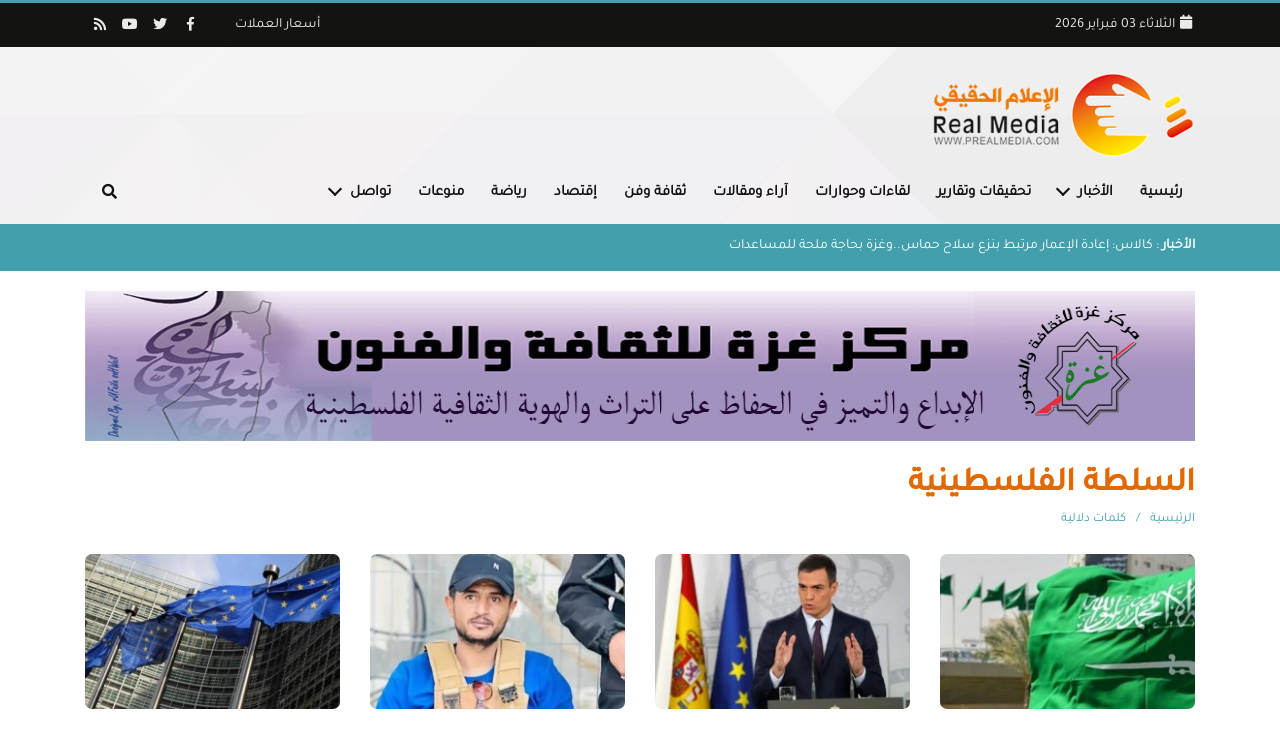

--- FILE ---
content_type: text/html; charset=UTF-8
request_url: https://www.prealmedia.com/ar/tagsPost/49?page=1
body_size: 9029
content:
<!DOCTYPE html>
<html lang="ar">
<head>
<meta http-equiv="Content-Type" content="text/html; charset=utf-8">
<meta name="viewport" content="width=device-width, initial-scale=1, shrink-to-fit=no" />
<meta http-equiv="x-ua-compatible" content="ie=edge">
<title>السلطة الفلسطينية - الإعلام الحقيقي :: ريال ميديا ::</title>
<meta name="author" content="" />
<meta name="rating" content="General" />
<meta property="fb:app_id" content="" />
<meta property="fb:pages" content="" />
<meta name="copyright" content="2026 - 2007 © جيمع الحقوق محفوظة لـ ريـال ميديا" />
<link rel="shortcut icon" href="https://www.prealmedia.com/image_accessories/favicon/favicon_ar.png" type="image/vnd.microsoft.icon" />
<link media="all" type="text/css" rel="stylesheet" href="https://www.prealmedia.com/wsla/ar/css/bootstrap.min.css">
<link media="all" type="text/css" rel="stylesheet" href="https://www.prealmedia.com/wsla/ar/css/bootstrap-rtl.min.css">
<link media="all" type="text/css" rel="stylesheet" href="https://www.prealmedia.com/wsla/ar/css/animate.css">
<link media="all" type="text/css" rel="stylesheet" href="https://www.prealmedia.com/wsla/ar/fontawesome/css/all.css">
<link media="all" type="text/css" rel="stylesheet" href="https://www.prealmedia.com/wsla/ar/plugins/slick/slick.css">
<link media="all" type="text/css" rel="stylesheet" href="https://www.prealmedia.com/wsla/ar/plugins/owlslider/assets/owl.carousel.min.css">
<link media="all" type="text/css" rel="stylesheet" href="https://www.prealmedia.com/wsla/ar/plugins/owlslider/assets/owl.theme.default.css">
<link media="all" type="text/css" rel="stylesheet" href="https://www.prealmedia.com/wsla/ar/css/style.css">
<script data-ad-client="ca-pub-5012238482841602" async src="https://pagead2.googlesyndication.com/pagead/js/adsbygoogle.js"></script>
</head>

<body>
<header class="main-header">
    <section class="top-header">
    <div class="container">
        <div class="row align-items-center">
            <div class="col col-md-auto col-sm-12">
                <div class="right">
                    <p>
                        <i class="fas fa-calendar fa-fw"></i> الثلاثاء 03 فبراير 2026
                    </p>
                </div>
            </div>
            <div class="col col-md-auto col-sm-12 mr-auto">
                <div class="left">
                    <ul>
                                                                        <li class="currency-li"><a href="javascript:">أسعار العملات</a>
                            <div class="drop-me">
                                <div class="currency">
                                    <table class="table table-bordered">
                                        <thead>
                                        <tr>
                                            <th>العملة</th>
                                            <th>سعر الشراء</th>
                                            <th>سعر البيع</th>
                                        </tr>
                                        </thead>
                                        <tbody>
                                                                                <tr>
                                            <td>الدولار الامـريكي</td>
                                            <td>3.78</td>
                                            <td>3.8</td>
                                        </tr>
                                                                                <tr>
                                            <td>الدينــار الأردنــــي</td>
                                            <td>5.35</td>
                                            <td>5.37</td>
                                        </tr>
                                                                                <tr>
                                            <td>الـــيــــــــــــــــــــــــورو</td>
                                            <td>3.04</td>
                                            <td>4.06</td>
                                        </tr>
                                                                                <tr>
                                            <td>الجـنيـه المـصــري</td>
                                            <td>0.1</td>
                                            <td>0.12</td>
                                        </tr>
                                                                                </tbody>
                                    </table>
                                </div>
                            </div>
                        </li>
                                                                                                        <li><a title="فيس بوك" href="https://www.facebook.com/prealmedianews/" target="_blank"><i class="fab fa-facebook-f fa-fw"></i></a></li>
                                                        <li><a title="تويتر" href="https://twitter.com/prealmedia" target="_blank"><i class="fab fa-twitter fa-fw"></i></a></li>
                                                        <li><a title="يوتيوب" href="https://www.youtube.com/channel/UCew0MJ3Gn4g8Jbn0klmsK7Q" target="_blank"><i class="fab fa-youtube fa-fw"></i></a></li>
                                                        <li><a title="خدمة RSS" href="https://www.prealmedia.com/ar/rss" target="_self"><i class="fas fa-rss fa-fw"></i></a></li>
                                                                        </ul>
                </div>
            </div>
        </div>
    </div>
</section><section class="logos">
    <div class="container">
        <div class="row align-items-center">
            <div class="col-lg-4 col-md-5">
                <div class="logo">
                    <a href="https://www.prealmedia.com/ar">
                        <img src="https://www.prealmedia.com/wsla/ar/images/top_logo.png" class="img-fluid" alt="الإعلام الحقيقي :: ريال ميديا ::" title="الإعلام الحقيقي :: ريال ميديا ::" />
                    </a>
                </div>
            </div>
            <div class="col-lg-8 col-md-7">
                <div class="ads">
                                                                                                                                                <script async src="https://pagead2.googlesyndication.com/pagead/js/adsbygoogle.js"></script>
<!-- مساحة إعلانانية في البنر الرئيسي للموقع -->
<ins class="adsbygoogle"
     style="display:inline-block;width:728px;height:90px"
     data-ad-client="ca-pub-5012238482841602"
     data-ad-slot="1164179728"></ins>
<script>
     (adsbygoogle = window.adsbygoogle || []).push({});
</script>
                                                            </div>
            </div>
        </div>
    </div>
</section><section class="main-menu">
    <nav class="navbar navbar-expand-xl navbar-light bg-light p-0 bg-transparent">
        <div class="container">
            <button class="navbar-toggler" type="button" data-toggle="collapse" data-target="#navbarSupportedContent" aria-controls="navbarSupportedContent" aria-expanded="false" aria-label="Toggle navigation">
                <div class="menu-toggle">
                    <div class="bar1"></div>
                    <div class="bar2"></div>
                    <div class="bar3"></div>
                </div>
            </button>

            <div class="nav-item drop-search d-xl-none">
                <a class="nav-link text-dark" href="#"><i class="fa fa-search fa-fw"></i></a>
                <div class="search-holder">
                    <header class="title-hed red-clr">
                        <a>
                            <h6>البحث</h6>
                        </a>
                    </header>
                    <form method="get" action="https://www.prealmedia.com/ar/searchPost">
                        <div class="form-group">
                            <input type="text" name="title" class="form-control" placeholder="" />
                            <button type="submit" class="btn"><i class="fa fa-search fa-fw"></i></button>
                        </div>
                    </form>
                </div>
            </div>

            <div class="collapse navbar-collapse" id="navbarSupportedContent">
                                <ul class="navbar-nav">
                                                                    <li class="nav-item">
                            <a class="nav-link" href="https://www.prealmedia.com/ar/" target="_self">رئيسية</a>
                        </li>
                                                                                            <li class="nav-item dropdown">
                            <a class="nav-link dropdown-toggle" href="#" id="navbarDropdown" role="button"
                               data-toggle="dropdown" aria-haspopup="true" aria-expanded="false">
                                الأخبار
                            </a>
                            <div class="dropdown-menu" aria-labelledby="navbarDropdown">
                                                                <a class="dropdown-item" href="https://www.prealmedia.com/ar/catPost/1" target="_self">الأخبار</a>
                                                                <a class="dropdown-item" href="https://www.prealmedia.com/ar/catPost/10" target="_self">المزيد من الأخبار</a>
                                                            </div>
                        </li>
                                                                                            <li class="nav-item">
                            <a class="nav-link" href="https://www.prealmedia.com/ar/catPost/3" target="_self">تحقيقات وتقارير</a>
                        </li>
                                                                                            <li class="nav-item">
                            <a class="nav-link" href="https://www.prealmedia.com/ar/catPost/4" target="_self">لقاءات وحوارات</a>
                        </li>
                                                                                            <li class="nav-item">
                            <a class="nav-link" href="https://www.prealmedia.com/ar/catPost/5" target="_self">آراء ومقالات</a>
                        </li>
                                                                                            <li class="nav-item">
                            <a class="nav-link" href="https://www.prealmedia.com/ar/catPost/6" target="_self">ثقافة وفن</a>
                        </li>
                                                                                            <li class="nav-item">
                            <a class="nav-link" href="https://www.prealmedia.com/ar/catPost/7" target="_self">إقتصاد</a>
                        </li>
                                                                                            <li class="nav-item">
                            <a class="nav-link" href="https://www.prealmedia.com/ar/catPost/8" target="_self">رياضة</a>
                        </li>
                                                                                            <li class="nav-item">
                            <a class="nav-link" href="https://www.prealmedia.com/ar/catPost/9" target="_self">منوعات</a>
                        </li>
                                                                                            <li class="nav-item dropdown">
                            <a class="nav-link dropdown-toggle" href="#" id="navbarDropdown" role="button"
                               data-toggle="dropdown" aria-haspopup="true" aria-expanded="false">
                                تواصل
                            </a>
                            <div class="dropdown-menu" aria-labelledby="navbarDropdown">
                                                                <a class="dropdown-item" href="https://www.prealmedia.com/ar/page/1" target="_self">من نحن!</a>
                                                                <a class="dropdown-item" href="https://www.prealmedia.com/ar/page/2" target="_self">إتصل بنا</a>
                                                                <a class="dropdown-item" href="https://www.prealmedia.com/ar/searchPost" target="_self">الأرشيف</a>
                                                                <a class="dropdown-item" href="https://www.prealmedia.com/ar/sitemap" target="_self">خريطة الموقع</a>
                                                            </div>
                        </li>
                                                            </ul>
                                <ul class="navbar-nav mr-auto">
                    <li class="nav-item drop-search">
                        <a class="nav-link" href="#"><i class="fa fa-search fa-fw"></i></a>
                        <div class="search-holder">
                            <header class="title-hed red-clr">
                                <a>
                                    <h6>البحث</h6>
                                </a>
                            </header>
                            <form method="get" action="https://www.prealmedia.com/ar/searchPost">
                                <div class="form-group">
                                    <input type="text" name="title" class="form-control" placeholder="" />
                                    <button type="submit" class="btn"><i class="fa fa-search fa-fw"></i></button>
                                </div>
                            </form>
                        </div>
                    </li>
                </ul>
            </div>
        </div>
    </nav>
</section>
</header>
<section class="news-ticker">
    <div class="container">
        <div class="ticker1">
            <ul>
                                <li>
                    <article class="news-item-xs">
                        <a href="https://www.prealmedia.com/ar/post/46605">
                            <span>الأخبار</span> : كالاس: إعادة الإعمار مرتبط بنزع سلاح حماس..وغزة بحاجة ملحة للمساعدات
                        </a>
                    </article>
                </li>
                                <li>
                    <article class="news-item-xs">
                        <a href="https://www.prealmedia.com/ar/post/46599">
                            <span>الأخبار</span> : عباس يصدر مرسوم رئاسي بتحديد موعد انتخابات المجلس الوطني..وقرار بمؤتمر فتح الثامن
                        </a>
                    </article>
                </li>
                                <li>
                    <article class="news-item-xs">
                        <a href="https://www.prealmedia.com/ar/post/46600">
                            <span>الأخبار</span> : &quot;جرائم الفساد&quot; تحكم على المتهم ( ن م ) بالسجن 15 عام و واسترداد 10 مليون تقريبا وغرامة موازية
                        </a>
                    </article>
                </li>
                                <li>
                    <article class="news-item-xs">
                        <a href="https://www.prealmedia.com/ar/post/46584">
                            <span>ثقافة وفن</span> : الاتحاد العام للكتّاب والأدباء الفلسطينيين ينظم ندوة شعرية في مدينة غزة
                        </a>
                    </article>
                </li>
                                <li>
                    <article class="news-item-xs">
                        <a href="https://www.prealmedia.com/ar/post/46582">
                            <span>الأخبار</span> : روبيو: &quot;مجلس السلام&quot; ليس بديلاً عن الأمم المتحدة.. ويركز على غزة
                        </a>
                    </article>
                </li>
                                <li>
                    <article class="news-item-xs">
                        <a href="https://www.prealmedia.com/ar/post/46581">
                            <span>الأخبار</span> : &quot;الإحصاء الفلسطيني&quot;: الرقم القياسي لأسعار المنتج تسجل ارتفاعا حادا
                        </a>
                    </article>
                </li>
                                <li>
                    <article class="news-item-xs">
                        <a href="https://www.prealmedia.com/ar/post/46573">
                            <span>الأخبار</span> : استراتيجية الدفاع الأمريكية 2026..تغيير في الأولويات وعلى الحلفاء إدارة أمنهم بنفسهم
                        </a>
                    </article>
                </li>
                                <li>
                    <article class="news-item-xs">
                        <a href="https://www.prealmedia.com/ar/post/46566">
                            <span>الأخبار</span> : السيسي: القضية الفلسطينية تظل في صدارة أولويات منطقة الشرق الأوسط
                        </a>
                    </article>
                </li>
                                <li>
                    <article class="news-item-xs">
                        <a href="https://www.prealmedia.com/ar/post/46547">
                            <span>ثقافة وفن</span> : العقل وراء الآلة.. كتاب يحاكي فكر أبوغزاله بعيون الذكاء الاصطناعي
                        </a>
                    </article>
                </li>
                                <li>
                    <article class="news-item-xs">
                        <a href="https://www.prealmedia.com/ar/post/46537">
                            <span>ثقافة وفن</span> : عمر العبداللات في مهرجان Joy Awards
                        </a>
                    </article>
                </li>
                                <li>
                    <article class="news-item-xs">
                        <a href="https://www.prealmedia.com/ar/post/46527">
                            <span>ثقافة وفن</span> : السفير السوداني يلتقي سماوي ويكرّمه بدرع نظير جهوده في دعمه الدائم للثقافة والمثقفين
                        </a>
                    </article>
                </li>
                                <li>
                    <article class="news-item-xs">
                        <a href="https://www.prealmedia.com/ar/post/46524">
                            <span>ثقافة وفن</span> : سماوي والسفير الصيني يبحثان سبل تطوير الروابط الثقافيّة بين المهرجان والصين
                        </a>
                    </article>
                </li>
                                <li>
                    <article class="news-item-xs">
                        <a href="https://www.prealmedia.com/ar/post/46509">
                            <span>ثقافة وفن</span> : سماوي يلتقي سفيرة دولة أستراليا في الأردن
                        </a>
                    </article>
                </li>
                                <li>
                    <article class="news-item-xs">
                        <a href="https://www.prealmedia.com/ar/post/46485">
                            <span>ثقافة وفن</span> : صوت الأردن عمر العبداللات يمثل الأردن في ختام بطولة كأس العرب 2025
                        </a>
                    </article>
                </li>
                                <li>
                    <article class="news-item-xs">
                        <a href="https://www.prealmedia.com/ar/post/46280">
                            <span>ثقافة وفن</span> : المكتبة الوطنيّة الفلسطينيّة تعقد الاجتماع الأول للجنة صياغة نظام التّراث الوثائقي
                        </a>
                    </article>
                </li>
                                <li>
                    <article class="news-item-xs">
                        <a href="https://www.prealmedia.com/ar/post/46279">
                            <span>ثقافة وفن</span> : مظاهر الإبادة الثقافية في الحرب الإسرائيلية على قطاع غزة: تدمير الذّاكرة والهويّة والبنيّة التّحتيّة الثّقافيّة
                        </a>
                    </article>
                </li>
                                <li>
                    <article class="news-item-xs">
                        <a href="https://www.prealmedia.com/ar/post/46223">
                            <span>ثقافة وفن</span> : مهرجان غزة الدولي لسينما المرأة يكشف عن لجنة تحكيم السيناريو لدورته الأولى
                        </a>
                    </article>
                </li>
                                <li>
                    <article class="news-item-xs">
                        <a href="https://www.prealmedia.com/ar/post/46221">
                            <span>ثقافة وفن</span> : الرئيس عباس يهاتف مُخرجتَي فيلمَي &quot;صوت هند رجب&quot; و&quot;فلسطين 36&quot;..مشيدا
                        </a>
                    </article>
                </li>
                                <li>
                    <article class="news-item-xs">
                        <a href="https://www.prealmedia.com/ar/post/46175">
                            <span>ثقافة وفن</span> : الاتحاد العام للمرأة بالقاهرة ينظم ندوة ثقافية بعنوان &quot;المرأة في المسرح الفلسطيني&quot;
                        </a>
                    </article>
                </li>
                                <li>
                    <article class="news-item-xs">
                        <a href="https://www.prealmedia.com/ar/post/46155">
                            <span>ثقافة وفن</span> : مخرجة فلسطينية تحمل الأردن إلى الأوسكار: &quot;اللي باقي منك&quot; مرشح رسمي لعام 2026
                        </a>
                    </article>
                </li>
                            </ul>
        </div>
    </div>
</section><section class="ads">
        <div class="container">
            <div class="ads">
                                                            <a href="https://www.facebook.com/GazaAssociationForCultureAndArts/?ref=pages_you_manage" target="_blank">
                                                        <img src="https://www.prealmedia.com/upload/ar/images/1641681353-8669-1.jpg" alt="إعلان مركز غزة للثقافة والفنون" />
                                                    </a>
                                                                                </div>
        </div>
    </section>

<section class="inner-pages">
    <div class="grid-page">
        <div class="container">
            <div class="row">
                <div class="col-lg-12">
                    <header class="inner-header">
                        <h1>السلطة الفلسطينية</h1>
                        <nav aria-label="breadcrumb">
                            <ol class="breadcrumb">
                                <li class="breadcrumb-item"><a href="https://www.prealmedia.com/ar">الرئيسية</a></li>
                                <li class="breadcrumb-item active" aria-current="page">كلمات دلالية</li>

                            </ol>
                        </nav>
                    </header>


                                            <div class="row">
                                                            <div class="col-lg-3 col-sm-6">
                                    <article class="slider-item-sm">
                                        <a href="https://www.prealmedia.com/ar/post/46522/قناة-السعودية-تطالب-الإشراف-على-إصلاحات-السلطة-الفلسطينية-مقابل-الإفراج-عن-أموال-المقاصة">
                                            <figure>
                                                <img src="https://www.prealmedia.com/resize?photo=upload/ar/images/1_1507957726_5476.jpg&amp;mode=2&amp;rc=0&amp;w=285&amp;h=160" alt="قناة: السعودية تطالب الإشراف على إصلاحات السلطة الفلسطينية مقابل الإفراج عن أموال المقاصة" />
                                                <div class="news-date">
                                                    <p>2026-01-07</p>
                                                    <p>11:26 AM</p>
                                                </div>
                                            </figure>

                                            <h3>قناة: السعودية تطالب الإشراف على إصلاحات السلطة الفلسطينية مقابل الإفراج عن أموال المقاصة</h3>
                                            <div class="shot-text">
                                                <p>قناة: السعودية تطالب الإشراف على إصلاحات السلطة الفلسطينية مقابل الإفراج عن أموال المقاصة</p>
                                            </div>
                                        </a>
                                    </article>
                                </div>
                                                            <div class="col-lg-3 col-sm-6">
                                    <article class="slider-item-sm">
                                        <a href="https://www.prealmedia.com/ar/post/46213/إسبانيا-تعلن-حزمة-عقوبات-ضد-إسرائيل-ودعم-مالي-للسلطة-الفلسطينية">
                                            <figure>
                                                <img src="https://www.prealmedia.com/resize?photo=upload/ar/images/1757330817-5364-1.jpg&amp;mode=2&amp;rc=0&amp;w=285&amp;h=160" alt="إسبانيا تعلن حزمة عقوبات ضد إسرائيل ودعم مالي للسلطة الفلسطينية" />
                                                <div class="news-date">
                                                    <p>2025-09-08</p>
                                                    <p>14:24 PM</p>
                                                </div>
                                            </figure>

                                            <h3>إسبانيا تعلن حزمة عقوبات ضد إسرائيل ودعم مالي للسلطة الفلسطينية</h3>
                                            <div class="shot-text">
                                                <p>إسبانيا تعلن حزمة عقوبات ضد إسرائيل ودعم مالي للسلطة الفلسطينية</p>
                                            </div>
                                        </a>
                                    </article>
                                </div>
                                                            <div class="col-lg-3 col-sm-6">
                                    <article class="slider-item-sm">
                                        <a href="https://www.prealmedia.com/ar/post/45726/قائد-الميليشيا-أبو-شباب-العلاقة-مع-السلطة-الفلسطينية-مبنية-على-الأمنولا-نستبعد-التنسيق-جيش-الاحتلال">
                                            <figure>
                                                <img src="https://www.prealmedia.com/resize?photo=upload/ar/images/1749369298-4539-1.jpg&amp;mode=2&amp;rc=0&amp;w=285&amp;h=160" alt="قائد الميليشيا أبو شباب: العلاقة مع السلطة الفلسطينية مبنية على الأمن..ولا نستبعد التنسيق مع جيش الاحتلال" />
                                                <div class="news-date">
                                                    <p>2025-06-08</p>
                                                    <p>10:57 AM</p>
                                                </div>
                                            </figure>

                                            <h3>قائد الميليشيا أبو شباب: العلاقة مع السلطة الفلسطينية مبنية على الأمن..ولا نستبعد التنسيق مع جيش الاحتلال</h3>
                                            <div class="shot-text">
                                                <p>الأجهزة الأمنية الفلسطينية تنفي أي علاقة بأبو شباب وجماعته المسلحة في غزة</p>
                                            </div>
                                        </a>
                                    </article>
                                </div>
                                                            <div class="col-lg-3 col-sm-6">
                                    <article class="slider-item-sm">
                                        <a href="https://www.prealmedia.com/ar/post/45557/الاتحاد-الأوروبي-يعتزم-زيادة-الدعم-المالي-للسلطة-الفلسطينية-18-مليار-دولار">
                                            <figure>
                                                <img src="https://www.prealmedia.com/resize?photo=upload/ar/images/1_1528714881_8522.jpg&amp;mode=2&amp;rc=0&amp;w=285&amp;h=160" alt="الاتحاد الأوروبي يعتزم زيادة الدعم المالي للسلطة الفلسطينية: 1.8 مليار دولار" />
                                                <div class="news-date">
                                                    <p>2025-04-14</p>
                                                    <p>11:45 AM</p>
                                                </div>
                                            </figure>

                                            <h3>الاتحاد الأوروبي يعتزم زيادة الدعم المالي للسلطة الفلسطينية: 1.8 مليار دولار</h3>
                                            <div class="shot-text">
                                                <p>الاتحاد الأوروبي يعتزم زيادة الدعم المالي للسلطة الفلسطينية: 1.8 مليار دولار</p>
                                            </div>
                                        </a>
                                    </article>
                                </div>
                                                            <div class="col-lg-3 col-sm-6">
                                    <article class="slider-item-sm">
                                        <a href="https://www.prealmedia.com/ar/post/45165/عثمان-اجتماع-أوروبي-عربي-في-نيويورك-لبحث-القضية-الفلسطينية">
                                            <figure>
                                                <img src="https://www.prealmedia.com/resize?photo=upload/ar/images/1_1528714881_8522.jpg&amp;mode=2&amp;rc=0&amp;w=285&amp;h=160" alt="عثمان: اجتماع أوروبي عربي في نيويورك لبحث القضية الفلسطينية" />
                                                <div class="news-date">
                                                    <p>2023-09-14</p>
                                                    <p>17:55 PM</p>
                                                </div>
                                            </figure>

                                            <h3>عثمان: اجتماع أوروبي عربي في نيويورك لبحث القضية الفلسطينية</h3>
                                            <div class="shot-text">
                                                <p>عثمان: اجتماع أوروبي عربي في نيويورك لبحث القضية الفلسطينية</p>
                                            </div>
                                        </a>
                                    </article>
                                </div>
                                                            <div class="col-lg-3 col-sm-6">
                                    <article class="slider-item-sm">
                                        <a href="https://www.prealmedia.com/ar/post/45084/المالية-الفلسطينية-تعلن-عن-إنجاز-جديد-بقضية-ضدها-قيمتها-مليار-دولار">
                                            <figure>
                                                <img src="https://www.prealmedia.com/resize?photo=upload/ar/images/1681327617-8677-1.jpg&amp;mode=2&amp;rc=0&amp;w=285&amp;h=160" alt="المالية الفلسطينية تعلن عن إنجاز جديد بقضية ضدها قيمتها &quot;مليار دولار&quot;" />
                                                <div class="news-date">
                                                    <p>2023-08-31</p>
                                                    <p>13:31 PM</p>
                                                </div>
                                            </figure>

                                            <h3>المالية الفلسطينية تعلن عن إنجاز جديد بقضية ضدها قيمتها &quot;مليار دولار&quot;</h3>
                                            <div class="shot-text">
                                                <p>المالية الفلسطينية تعلن عن إنجاز جديد بقضية ضدها قيمتها &quot;مليار دولار&quot;</p>
                                            </div>
                                        </a>
                                    </article>
                                </div>
                                                            <div class="col-lg-3 col-sm-6">
                                    <article class="slider-item-sm">
                                        <a href="https://www.prealmedia.com/ar/post/45073/السعودية-تعرض-استئناف-الدعم-المالي-للسلطة-الفلسطينية">
                                            <figure>
                                                <img src="https://www.prealmedia.com/resize?photo=upload/ar/images/1_1507957726_5476.jpg&amp;mode=2&amp;rc=0&amp;w=285&amp;h=160" alt="السعودية تعرض استئناف الدعم المالي للسلطة الفلسطينية" />
                                                <div class="news-date">
                                                    <p>2023-08-30</p>
                                                    <p>10:55 AM</p>
                                                </div>
                                            </figure>

                                            <h3>السعودية تعرض استئناف الدعم المالي للسلطة الفلسطينية</h3>
                                            <div class="shot-text">
                                                <p>السعودية تعرض استئناف الدعم المالي للسلطة الفلسطينية</p>
                                            </div>
                                        </a>
                                    </article>
                                </div>
                                                            <div class="col-lg-3 col-sm-6">
                                    <article class="slider-item-sm">
                                        <a href="https://www.prealmedia.com/ar/post/45039/بشارة-إنجاز-جديد-في-قضية-مرفوعة-ضد-السلطة-الفلسطينية-قيمتها-مليار-دولار">
                                            <figure>
                                                <img src="https://www.prealmedia.com/resize?photo=upload/ar/images/1681327059-6510-1.jpg&amp;mode=2&amp;rc=0&amp;w=285&amp;h=160" alt="بشارة: إنجاز جديد في قضية مرفوعة ضد السلطة الفلسطينية قيمتها مليار دولار" />
                                                <div class="news-date">
                                                    <p>2023-08-25</p>
                                                    <p>01:02 AM</p>
                                                </div>
                                            </figure>

                                            <h3>بشارة: إنجاز جديد في قضية مرفوعة ضد السلطة الفلسطينية قيمتها مليار دولار</h3>
                                            <div class="shot-text">
                                                <p>بشارة: إنجاز جديد في قضية مرفوعة ضد السلطة الفلسطينية قيمتها مليار دولار &nbsp;</p>
                                            </div>
                                        </a>
                                    </article>
                                </div>
                                                            <div class="col-lg-3 col-sm-6">
                                    <article class="slider-item-sm">
                                        <a href="https://www.prealmedia.com/ar/post/44906/بعد-طلب-أمريكي-مواجهة-نتنياهو-وبن-غفير-حول-تقديم-تسهيلات-للسلطة-الفلسطينية-لا-قرار-تصويت">
                                            <figure>
                                                <img src="https://www.prealmedia.com/resize?photo=upload/ar/images/1683669594-368-1.jpg&amp;mode=2&amp;rc=0&amp;w=285&amp;h=160" alt="بعد طلب أمريكي.. مواجهة نتنياهو وبن غفير حول تقديم تسهيلات للسلطة الفلسطينية: لا قرار ..لا تصويت" />
                                                <div class="news-date">
                                                    <p>2023-08-07</p>
                                                    <p>00:26 AM</p>
                                                </div>
                                            </figure>

                                            <h3>بعد طلب أمريكي.. مواجهة نتنياهو وبن غفير حول تقديم تسهيلات للسلطة الفلسطينية: لا قرار ..لا تصويت</h3>
                                            <div class="shot-text">
                                                <p>تجميد الديون لمدة عام.. كابينت في إسرائيل يقرر سلسلة من التسهيلات للسلطة</p>
                                            </div>
                                        </a>
                                    </article>
                                </div>
                                                            <div class="col-lg-3 col-sm-6">
                                    <article class="slider-item-sm">
                                        <a href="https://www.prealmedia.com/ar/post/44883/ناقشا-الوضع-المالي-للسلطة-الشيخ-يبحث-مع-وفد-أميركي-آخر-المستجدات">
                                            <figure>
                                                <img src="https://www.prealmedia.com/resize?photo=upload/ar/images/1691010289-4164-1.jpg&amp;mode=2&amp;rc=0&amp;w=285&amp;h=160" alt="ناقشا الوضع المالي للسلطة.. الشيخ يبحث مع وفد أميركي آخر المستجدات" />
                                                <div class="news-date">
                                                    <p>2023-08-03</p>
                                                    <p>00:06 AM</p>
                                                </div>
                                            </figure>

                                            <h3>ناقشا الوضع المالي للسلطة.. الشيخ يبحث مع وفد أميركي آخر المستجدات</h3>
                                            <div class="shot-text">
                                                <p>ناقشا الوضع المالي للسلطة.. الشيخ يبحث مع وفد أميركي آخر المستجدات</p>
                                            </div>
                                        </a>
                                    </article>
                                </div>
                                                            <div class="col-lg-3 col-sm-6">
                                    <article class="slider-item-sm">
                                        <a href="https://www.prealmedia.com/ar/post/44675/إعلام-الاحتلال-يكشف-مقترحات-غالانت-لمنح-تسهيلات-للسلطة">
                                            <figure>
                                                <img src="https://www.prealmedia.com/resize?photo=upload/ar/images/1683047886-7679-1.jpg&amp;mode=2&amp;rc=0&amp;w=285&amp;h=160" alt="إعلام الاحتلال يكشف مقترحات غالانت لمنح &quot;تسهيلات&quot; للسلطة" />
                                                <div class="news-date">
                                                    <p>2023-07-09</p>
                                                    <p>11:16 AM</p>
                                                </div>
                                            </figure>

                                            <h3>إعلام الاحتلال يكشف مقترحات غالانت لمنح &quot;تسهيلات&quot; للسلطة</h3>
                                            <div class="shot-text">
                                                <p>إعلام الاحتلال يكشف مقترحات غالانت لمنح &quot;تسهيلات&quot; للسلطة</p>
                                            </div>
                                        </a>
                                    </article>
                                </div>
                                                            <div class="col-lg-3 col-sm-6">
                                    <article class="slider-item-sm">
                                        <a href="https://www.prealmedia.com/ar/post/44635/القيادة-الفلسطينية-على-جميع-الأجهزة-والهيئات-أخذ-دورها-في-مهمة-الدفاع-عن-الشعب">
                                            <figure>
                                                <img src="https://www.prealmedia.com/resize?photo=upload/ar/images/1597786072-9739-1.jpg&amp;mode=2&amp;rc=0&amp;w=285&amp;h=160" alt="القيادة الفلسطينية: على جميع الأجهزة والهيئات أخذ دورها في مهمة الدفاع عن الشعب" />
                                                <div class="news-date">
                                                    <p>2023-07-04</p>
                                                    <p>00:55 AM</p>
                                                </div>
                                            </figure>

                                            <h3>القيادة الفلسطينية: على جميع الأجهزة والهيئات أخذ دورها في مهمة الدفاع عن الشعب</h3>
                                            <div class="shot-text">
                                                <p>ردا على أحداث جنين.. السلطة الفلسطينية تقرر وقف الاتصالات مع إسرائيل وتقنينها مع واشنطن</p>
                                            </div>
                                        </a>
                                    </article>
                                </div>
                                                            <div class="col-lg-3 col-sm-6">
                                    <article class="slider-item-sm">
                                        <a href="https://www.prealmedia.com/ar/post/44103/بوريل-يعارض-حظر-المساعدة-الأوروبية-للسلطة-الفلسطينية">
                                            <figure>
                                                <img src="https://www.prealmedia.com/resize?photo=upload/ar/images/1621377076-9132-1.jpg&amp;mode=2&amp;rc=0&amp;w=285&amp;h=160" alt="بوريل يعارض حظر المساعدة الأوروبية للسلطة الفلسطينية" />
                                                <div class="news-date">
                                                    <p>2023-05-13</p>
                                                    <p>20:15 PM</p>
                                                </div>
                                            </figure>

                                            <h3>بوريل يعارض حظر المساعدة الأوروبية للسلطة الفلسطينية</h3>
                                            <div class="shot-text">
                                                <p>بوريل يعارض حظر المساعدة الأوروبية للسلطة الفلسطينية</p>
                                            </div>
                                        </a>
                                    </article>
                                </div>
                                                            <div class="col-lg-3 col-sm-6">
                                    <article class="slider-item-sm">
                                        <a href="https://www.prealmedia.com/ar/post/43690/قائد-عرين-الأسود-في-نابلس-يلجأ-للأمن-الفلسطيني-لحمايته-من-الغدر">
                                            <figure>
                                                <img src="https://www.prealmedia.com/resize?photo=upload/ar/images/1665779893-1300-1.jpg&amp;mode=2&amp;rc=0&amp;w=285&amp;h=160" alt="قائد &quot;عرين الأسود&quot; في نابلس يلجأ للأمن الفلسطيني لحمايته من الغدر" />
                                                <div class="news-date">
                                                    <p>2023-04-28</p>
                                                    <p>13:50 PM</p>
                                                </div>
                                            </figure>

                                            <h3>قائد &quot;عرين الأسود&quot; في نابلس يلجأ للأمن الفلسطيني لحمايته من الغدر</h3>
                                            <div class="shot-text">
                                                <p>قائد &quot;عرين الأسود&quot; في نابلس يلجأ للأمن الفلسطيني لحمايته من الغدر</p>
                                            </div>
                                        </a>
                                    </article>
                                </div>
                                                            <div class="col-lg-3 col-sm-6">
                                    <article class="slider-item-sm">
                                        <a href="https://www.prealmedia.com/ar/post/43376/العمري-عباس-أضعف-المرشحين-المحتملين-لخلافته-والحياة-الاقتصادية-مدمرة-في-غزة-بسب-إسرائيل-وحماس">
                                            <figure>
                                                <img src="https://www.prealmedia.com/resize?photo=upload/ar/images/1680376709-7138-1.jpg&amp;mode=2&amp;rc=0&amp;w=285&amp;h=160" alt="العمري: عباس أضعف المرشحين المحتملين لخلافته.. والحياة الاقتصادية مدمرة في غزة بسب إسرائيل وحماس" />
                                                <div class="news-date">
                                                    <p>2023-04-01</p>
                                                    <p>22:19 PM</p>
                                                </div>
                                            </figure>

                                            <h3>العمري: عباس أضعف المرشحين المحتملين لخلافته.. والحياة الاقتصادية مدمرة في غزة بسب إسرائيل وحماس</h3>
                                            <div class="shot-text">
                                                <p>العمري: عباس أضعف المرشحين المحتملين لخلافته.. والحياة الاقتصادية مدمرة في غزة بسب إسرائيل وحماس</p>
                                            </div>
                                        </a>
                                    </article>
                                </div>
                                                            <div class="col-lg-3 col-sm-6">
                                    <article class="slider-item-sm">
                                        <a href="https://www.prealmedia.com/ar/post/43213/مبعوث-الأمم-المتحدة-إسرائيل-والسلطة-الفلسطينية-بحاجة-لاتخاذ-قرارات-لمنع-التصعيد-في-رمضان">
                                            <figure>
                                                <img src="https://www.prealmedia.com/resize?photo=upload/ar/images/1624558599-3703-1.jpg&amp;mode=2&amp;rc=0&amp;w=285&amp;h=160" alt="مبعوث الأمم المتحدة: إسرائيل والسلطة الفلسطينية بحاجة لاتخاذ قرارات لمنع التصعيد في رمضان" />
                                                <div class="news-date">
                                                    <p>2023-03-19</p>
                                                    <p>12:25 PM</p>
                                                </div>
                                            </figure>

                                            <h3>مبعوث الأمم المتحدة: إسرائيل والسلطة الفلسطينية بحاجة لاتخاذ قرارات لمنع التصعيد في رمضان</h3>
                                            <div class="shot-text">
                                                <p>مبعوث الأمم المتحدة: إسرائيل والسلطة الفلسطينية بحاجة لاتخاذ قرارات لمنع التصعيد في رمضان</p>
                                            </div>
                                        </a>
                                    </article>
                                </div>
                                                            <div class="col-lg-3 col-sm-6">
                                    <article class="slider-item-sm">
                                        <a href="https://www.prealmedia.com/ar/post/43171/حماس-تدعو-السلطة-للعدول-عن-قرارها-بالمشاركة-في-اجتماع-شرم-الشيخ">
                                            <figure>
                                                <img src="https://www.prealmedia.com/resize?photo=upload/ar/images/1_1434996469_2127.jpg&amp;mode=2&amp;rc=0&amp;w=285&amp;h=160" alt="حماس تدعو السلطة للعدول عن قرارها بالمشاركة في اجتماع شرم الشيخ" />
                                                <div class="news-date">
                                                    <p>2023-03-16</p>
                                                    <p>16:20 PM</p>
                                                </div>
                                            </figure>

                                            <h3>حماس تدعو السلطة للعدول عن قرارها بالمشاركة في اجتماع شرم الشيخ</h3>
                                            <div class="shot-text">
                                                <p>حماس تدعو السلطة للعدول عن قرارها بالمشاركة في اجتماع شرم الشيخ</p>
                                            </div>
                                        </a>
                                    </article>
                                </div>
                                                            <div class="col-lg-3 col-sm-6">
                                    <article class="slider-item-sm">
                                        <a href="https://www.prealmedia.com/ar/post/43066/الشيخ-إسرائيل-تحاصر-السلطة-الفلسطينية-ماليا-وتحتجز-4-مليارات-شيكل">
                                            <figure>
                                                <img src="https://www.prealmedia.com/resize?photo=upload/ar/images/1678220195-9945-1.jpg&amp;mode=2&amp;rc=0&amp;w=285&amp;h=160" alt="الشيخ: إسرائيل تحاصر السلطة الفلسطينية مالياً وتحتجز 4 مليارات شيكل" />
                                                <div class="news-date">
                                                    <p>2023-03-07</p>
                                                    <p>22:20 PM</p>
                                                </div>
                                            </figure>

                                            <h3>الشيخ: إسرائيل تحاصر السلطة الفلسطينية مالياً وتحتجز 4 مليارات شيكل</h3>
                                            <div class="shot-text">
                                                <p>الشيخ: إسرائيل تحاصر السلطة الفلسطينية مالياً وتحتجز 4 مليارات شيكل</p>
                                            </div>
                                        </a>
                                    </article>
                                </div>
                                                            <div class="col-lg-3 col-sm-6">
                                    <article class="slider-item-sm">
                                        <a href="https://www.prealmedia.com/ar/post/42962/حماس-نرفض-مشاركة-السلطة-في-مؤتمر-العقبة-بالأردن">
                                            <figure>
                                                <img src="https://www.prealmedia.com/resize?photo=upload/ar/images/1_1434996469_2127.jpg&amp;mode=2&amp;rc=0&amp;w=285&amp;h=160" alt="حماس: نرفض مشاركة السلطة في مؤتمر العقبة بالأردن" />
                                                <div class="news-date">
                                                    <p>2023-02-26</p>
                                                    <p>12:38 PM</p>
                                                </div>
                                            </figure>

                                            <h3>حماس: نرفض مشاركة السلطة في مؤتمر العقبة بالأردن</h3>
                                            <div class="shot-text">
                                                <p>حماس: نرفض مشاركة السلطة في مؤتمر العقبة بالأردن</p>
                                            </div>
                                        </a>
                                    </article>
                                </div>
                                                            <div class="col-lg-3 col-sm-6">
                                    <article class="slider-item-sm">
                                        <a href="https://www.prealmedia.com/ar/post/42788/نتنياهو-يهدد-بسيطرة-إسرائيل-الأمنية-على-شمالي-الضفة">
                                            <figure>
                                                <img src="https://www.prealmedia.com/resize?photo=upload/ar/images/1_1487268425_406.jpg&amp;mode=2&amp;rc=0&amp;w=285&amp;h=160" alt="نتنياهو يهدد بسيطرة إسرائيل الأمنية على شمالي الضفة" />
                                                <div class="news-date">
                                                    <p>2023-02-08</p>
                                                    <p>00:34 AM</p>
                                                </div>
                                            </figure>

                                            <h3>نتنياهو يهدد بسيطرة إسرائيل الأمنية على شمالي الضفة</h3>
                                            <div class="shot-text">
                                                <p>نتنياهو يهدد بسيطرة إسرائيل الأمنية على شمالي الضفة</p>
                                            </div>
                                        </a>
                                    </article>
                                </div>
                                                            <div class="col-lg-3 col-sm-6">
                                    <article class="slider-item-sm">
                                        <a href="https://www.prealmedia.com/ar/post/42694/أبو-ردينة-لcnn-لا-يمكننا-العودة-إلى-التنسيق-الأمني-مع-إسرائيل-بسبب-إجراءاتها-أحادية-الجانب">
                                            <figure>
                                                <img src="https://www.prealmedia.com/resize?photo=upload/ar/images/1620253892-4288-1.jpg&amp;mode=2&amp;rc=0&amp;w=285&amp;h=160" alt="أبو ردينة لـ&quot;CNN&quot;: لا يمكننا العودة إلى التنسيق الأمني مع إسرائيل بسبب إجراءاتها أحادية الجانب" />
                                                <div class="news-date">
                                                    <p>2023-02-01</p>
                                                    <p>14:20 PM</p>
                                                </div>
                                            </figure>

                                            <h3>أبو ردينة لـ&quot;CNN&quot;: لا يمكننا العودة إلى التنسيق الأمني مع إسرائيل بسبب إجراءاتها أحادية الجانب</h3>
                                            <div class="shot-text">
                                                <p>أبو ردينة لـ&quot;CNN&quot;: لا يمكننا العودة إلى التنسيق الأمني مع إسرائيل بسبب إجراءاتها أحادية الجانب</p>
                                            </div>
                                        </a>
                                    </article>
                                </div>
                                                            <div class="col-lg-3 col-sm-6">
                                    <article class="slider-item-sm">
                                        <a href="https://www.prealmedia.com/ar/post/42685/معركة-خلافة-عباس-قد-تتسبب-في-انهيار-السلطة-الفلسطينية-الأسماء-المحتملة">
                                            <figure>
                                                <img src="https://www.prealmedia.com/resize?photo=upload/ar/images/1_1419171472_9696.jpg&amp;mode=2&amp;rc=0&amp;w=285&amp;h=160" alt="معركة خلافة عباس قد تتسبّب في &quot;انهيار&quot; السلطة الفلسطينية.. الأسماء المحتملة" />
                                                <div class="news-date">
                                                    <p>2023-02-01</p>
                                                    <p>11:36 AM</p>
                                                </div>
                                            </figure>

                                            <h3>معركة خلافة عباس قد تتسبّب في &quot;انهيار&quot; السلطة الفلسطينية.. الأسماء المحتملة</h3>
                                            <div class="shot-text">
                                                <p>معركة خلافة عباس قد تتسبّب في &quot;انهيار&quot; السلطة الفلسطينية.. الأسماء المحتملة</p>
                                            </div>
                                        </a>
                                    </article>
                                </div>
                                                            <div class="col-lg-3 col-sm-6">
                                    <article class="slider-item-sm">
                                        <a href="https://www.prealmedia.com/ar/post/42681/العربية-مصر-تطرح-مبادرة-لوقف-التصعيد-الحالي-في-فلسطين">
                                            <figure>
                                                <img src="https://www.prealmedia.com/resize?photo=upload/ar/images/1675200004-8659-1.jpg&amp;mode=2&amp;rc=0&amp;w=285&amp;h=160" alt="&quot;العربية&quot;: مصر تطرح مبادرة لوقف التصعيد الحالي في فلسطين" />
                                                <div class="news-date">
                                                    <p>2023-01-31</p>
                                                    <p>23:26 PM</p>
                                                </div>
                                            </figure>

                                            <h3>&quot;العربية&quot;: مصر تطرح مبادرة لوقف التصعيد الحالي في فلسطين</h3>
                                            <div class="shot-text">
                                                <p>&quot;العربية&quot;: مصر تطرح مبادرة لوقف التصعيد الحالي في فلسطين</p>
                                            </div>
                                        </a>
                                    </article>
                                </div>
                                                            <div class="col-lg-3 col-sm-6">
                                    <article class="slider-item-sm">
                                        <a href="https://www.prealmedia.com/ar/post/42620/قبل-مجزرة-جنينتقرير-عبري-عباس-أبلغ-سوليفان-أنه-مستعد-للقاء-نتنياهووبيبي-غير-مهتم">
                                            <figure>
                                                <img src="https://www.prealmedia.com/resize?photo=upload/ar/images/1_1434928085_1117.jpg&amp;mode=2&amp;rc=0&amp;w=285&amp;h=160" alt="قبل مجزرة جنين..تقرير عبري: عباس أبلغ سوليفان أنه مستعد للقاء نتنياهو..وبيبي غير مهتم" />
                                                <div class="news-date">
                                                    <p>2023-01-27</p>
                                                    <p>09:32 AM</p>
                                                </div>
                                            </figure>

                                            <h3>قبل مجزرة جنين..تقرير عبري: عباس أبلغ سوليفان أنه مستعد للقاء نتنياهو..وبيبي غير مهتم</h3>
                                            <div class="shot-text">
                                                <p>قبل مجزرة جنين..تقرير عبري: عباس أبلغ سوليفان أنه مستعد للقاء نتنياهو..وبيبي غير مهتم</p>
                                            </div>
                                        </a>
                                    </article>
                                </div>
                                                    </div>

                        <div class="paginations">
        <nav aria-label="Page navigation example">
            <ul class="pagination justify-content-center">
                                                                                                <li class="page-item  active">
                            <a href="https://www.prealmedia.com/ar/tagsPost/49?page=1" class="page-link">1</a>
                        </li>
                                                                                                    <li class="page-item ">
                            <a href="https://www.prealmedia.com/ar/tagsPost/49?page=2" class="page-link">2</a>
                        </li>
                                                                                                    <li class="page-item ">
                            <a href="https://www.prealmedia.com/ar/tagsPost/49?page=3" class="page-link">3</a>
                        </li>
                                                                                                                                <li class="page-item ">
                        <a href="https://www.prealmedia.com/ar/tagsPost/49?page=2" class="page-link"><i class="fas fa-angle-double-left fa-fw"></i></a>
                    </li>
                            </ul>
        </nav>
    </div>
                                    </div>
            </div>
        </div>
    </div>
</section>
<footer class="main-footer">
    <div class="news-letter pull-question">
    <div class="container">
        <header class="sec-header text-center">
            <h4>إستفتاء</h4>
        </header>
        <div id="pollReturnAjax">
                            <div class="results">
    <h4>قرار القيادة الفلسطينية الدعوة الإنتخابات المجلس الوطني نهاية عام 2025 وما زالت الحرب مستمرة على قطاع غزة وكذلك تداعياتها على الوضع الفلسطيني هل التوقيت مناسب ؟</h4>
        <div class="form-group">
        <p>نعم: 0.00%</p>
        <div class="progress">
            <div class="progress-bar" role="progressbar" style="width: 0.00%;"
                 aria-valuenow="0.00" aria-valuemin="0" aria-valuemax="100"></div>
        </div>
    </div>
        <div class="form-group">
        <p>لا: 0.00%</p>
        <div class="progress">
            <div class="progress-bar" role="progressbar" style="width: 0.00%;"
                 aria-valuenow="0.00" aria-valuemin="0" aria-valuemax="100"></div>
        </div>
    </div>
        <div class="form-group">
        <p>لا أعرف: 100.00%</p>
        <div class="progress">
            <div class="progress-bar" role="progressbar" style="width: 100.00%;"
                 aria-valuenow="100.00" aria-valuemin="0" aria-valuemax="100"></div>
        </div>
    </div>
        <div class="form-group">
        <p>يجب التأجيل: 0.00%</p>
        <div class="progress">
            <div class="progress-bar" role="progressbar" style="width: 0.00%;"
                 aria-valuenow="0.00" aria-valuemin="0" aria-valuemax="100"></div>
        </div>
    </div>
        <div class="alert alert-warning text-center">
        <p>ينتهي التصويت في: 2025-07-31</p>
    </div>
</div>                    </div>
    </div>
</div>

    <div class="copy-rights">
    <div class="container">
        <div class="row align-items-center">

            <div class="col-lg-7">
                                <div class="footer-list">
                    <ul>
                                                <li><a href="https://www.prealmedia.com/ar/" target="_self">رئيسية</a></li>
                                                <li><a href="https://www.prealmedia.com/ar/catPost/1" target="_self">الأخبار</a></li>
                                                <li><a href="https://www.prealmedia.com/ar/catPost/3" target="_self">تحقيقات وتقارير</a></li>
                                                <li><a href="https://www.prealmedia.com/ar/catPost/4" target="_self">لقاءات وحوارات</a></li>
                                                <li><a href="https://www.prealmedia.com/ar/catPost/5" target="_self">آراء ومقالات</a></li>
                                                <li><a href="https://www.prealmedia.com/ar/catPost/6" target="_self">ثقافة وفن</a></li>
                                                <li><a href="https://www.prealmedia.com/ar/catPost/7" target="_self">إقتصاد</a></li>
                                                <li><a href="https://www.prealmedia.com/ar/catPost/8" target="_self">رياضة</a></li>
                                                <li><a href="https://www.prealmedia.com/ar/catPost/9" target="_self">منوعات</a></li>
                                                <li><a href="https://www.prealmedia.com/ar/page/1" target="_self">من نحن!</a></li>
                                                <li><a href="https://www.prealmedia.com/ar/page/2" target="_self">إتصل بنا</a></li>
                                                <li><a href="https://www.prealmedia.com/ar/searchPost" target="_self">الأرشيف</a></li>
                                            </ul>
                </div>
                            </div>
            <div class="col-lg-5">
                <div class="footer-logo text-center">
                    <a href="https://www.prealmedia.com/ar">
                        <img src="https://www.prealmedia.com/wsla/ar/images/top_logo.png" class="img-fluid" alt="الإعلام الحقيقي :: ريال ميديا ::" title="الإعلام الحقيقي :: ريال ميديا ::" />
                    </a>
                                        <ul>
                                                    <li><a title="فيس بوك" href="https://www.facebook.com/prealmedianews/" target="_blank"><i class="fab fa-facebook-f fa-fw"></i></a></li>
                                                    <li><a title="تويتر" href="https://twitter.com/prealmedia" target="_blank"><i class="fab fa-twitter fa-fw"></i></a></li>
                                                    <li><a title="يوتيوب" href="https://www.youtube.com/channel/UCew0MJ3Gn4g8Jbn0klmsK7Q" target="_blank"><i class="fab fa-youtube fa-fw"></i></a></li>
                                                    <li><a title="خدمة RSS" href="https://www.prealmedia.com/ar/rss" target="_self"><i class="fas fa-rss fa-fw"></i></a></li>
                                            </ul>
                                    </div>


            </div>
        </div>
    </div>
</div>

<div class="copy-text">
    <div class="container">
        <div class="row align-items-center">
            <div class="col-md-6">
                <p class="text-light">جيمع الحقوق محفوظة لـ ريـال ميديا © 2007 - 2026</p>
            </div>
            <div class="col-md-6">
                <div class="wasla text-left">
                    <a href="https://www.wsla.ps/" target="_blank">
                        <img src="https://www.prealmedia.com/wsla/ar/images/logowsla.svg" class="img-fluid" alt="وصلة تكنولوجي" title="وصلة تكنولوجي" />
                    </a>
                </div>
            </div>
        </div>
    </div>
</div>
</footer>
<script src="https://www.prealmedia.com/wsla/ar/js/jquery-3.3.1.slim.js"></script>
<script src="https://www.prealmedia.com/wsla/ar/js/popper.min.js"></script>
<script src="https://www.prealmedia.com/wsla/ar/js/jquery-3.3.1.min.js"></script>
<script src="https://www.prealmedia.com/wsla/ar/js/bootstrap.min.js"></script>
<script src="https://www.prealmedia.com/wsla/ar/js/wow.min.js"></script>

<script src="https://www.prealmedia.com/wsla/ar/plugins/easyTiker/jquery.easy-ticker.min.js"></script>
<script src="https://www.prealmedia.com/wsla/ar/plugins/slick/slick.min.js"></script>
<script src="https://www.prealmedia.com/wsla/ar/plugins/owlslider/owl.carousel.min.js"></script>
<script src="https://www.prealmedia.com/wsla/ar/plugins/nicescroll/jquery.nicescroll.min.js"></script>
<script src="https://www.prealmedia.com/wsla/ar/plugins/loaders/blockui.min.js"></script>
<script src="https://www.prealmedia.com/wsla/ar/js/main.js"></script>
<script src="https://www.prealmedia.com/wsla/ar/js/wsla.js"></script>

<script src="https://www.prealmedia.com/wsla/ar/plugins/fancybox/jquery.fancybox.min.js"></script>
<script>
    $(document).ready(function () {
        $('.sm-slider').owlCarousel({
            rtl: true,
            loop: true,
            margin: 0,
            nav: false,
            dots: true,
            responsiveClass: true,
            items: 1

        });
        $(".list-holder").niceScroll({
            cursorcolor: "#e26900"
        });
        $('.ticker1').easyTicker({
            direction: 'up',
            easing: 'swing',
            speed: 'slow',
            interval: 5000,
            height: 'auto',
            visible: 1,
            mousePause: 1,
            controls: {
                up: $('.up-arrow'),
                down: $('.down-arrow'),
                toggle: '',
                playText: 'Play',
                stopText: 'Stop'
            }
        });

        $('.ticker2').easyTicker({
            direction: 'up',
            easing: 'swing',
            speed: 'slow',
            interval: 10000,
            height: 'auto',
            visible: 1,
            mousePause: 1,
            controls: {
                up: $('.up-arrow'),
                down: $('.down-arrow'),
                toggle: '',
                playText: 'Play',
                stopText: 'Stop'
            }
        });
    });
</script>
<script defer src="https://static.cloudflareinsights.com/beacon.min.js/vcd15cbe7772f49c399c6a5babf22c1241717689176015" integrity="sha512-ZpsOmlRQV6y907TI0dKBHq9Md29nnaEIPlkf84rnaERnq6zvWvPUqr2ft8M1aS28oN72PdrCzSjY4U6VaAw1EQ==" data-cf-beacon='{"version":"2024.11.0","token":"1eebc8eb2f28410e88e7b30cc25e3daa","r":1,"server_timing":{"name":{"cfCacheStatus":true,"cfEdge":true,"cfExtPri":true,"cfL4":true,"cfOrigin":true,"cfSpeedBrain":true},"location_startswith":null}}' crossorigin="anonymous"></script>
</body>

</html>


--- FILE ---
content_type: text/html; charset=utf-8
request_url: https://www.google.com/recaptcha/api2/aframe
body_size: 268
content:
<!DOCTYPE HTML><html><head><meta http-equiv="content-type" content="text/html; charset=UTF-8"></head><body><script nonce="kLFe4DbJIItHBwlhGwgEWQ">/** Anti-fraud and anti-abuse applications only. See google.com/recaptcha */ try{var clients={'sodar':'https://pagead2.googlesyndication.com/pagead/sodar?'};window.addEventListener("message",function(a){try{if(a.source===window.parent){var b=JSON.parse(a.data);var c=clients[b['id']];if(c){var d=document.createElement('img');d.src=c+b['params']+'&rc='+(localStorage.getItem("rc::a")?sessionStorage.getItem("rc::b"):"");window.document.body.appendChild(d);sessionStorage.setItem("rc::e",parseInt(sessionStorage.getItem("rc::e")||0)+1);localStorage.setItem("rc::h",'1770152703390');}}}catch(b){}});window.parent.postMessage("_grecaptcha_ready", "*");}catch(b){}</script></body></html>

--- FILE ---
content_type: text/javascript
request_url: https://www.prealmedia.com/wsla/ar/js/main.js
body_size: 557
content:
/*global $, jQuery, console, alert, prompt */
/**************

    Template Information:

    Website: Amad News;
    Company: wsla.ps & aladham.ps;
    Front-End Developer: Nadeem Ayesh;
    Back-End Developer: wsla.ps & aladham.ps;
    Email: info@wsla.ps & info@aladham.ps;
    Mobile: +972 599 461835 | +972 597 972030 | +972 599 684626;
    TelFax:	+970 8 2886841;

    Wasla Services: 
        Wasla It can Provide a lot of services like:
        1- Web Design & Development
        2- Software solutions for the companies
        3- Web Hosting & Domain Registration
        4- Reservation of private servers for companies
        5- Hosting live broadcasts of radio stations
        6- Programming applications for iPhone and Android
        7- E-marketing and campaign management
        8- E-mail service & SMS service 

    Date: 3, Mars, 2019;

*************/
$(document).ready(function () {
  "use strict";
  // Public Elemnts
  new WOW().init();

  $('[placeholder]').focus(function () { // Placeholder
    $(this).attr('data-place', $(this).attr('placeholder'));
    $(this).attr('placeholder', '');
  }).blur(function () {
    $(this).attr('placeholder', $(this).attr('data-place'));
  });

  // simple radio - sets up shop

  $('.simple-radio li').each(function (index) {
    if ($('input', this).prop('checked')) {
      $(this).addClass('checked');
    }
  });

  // simple radio - listen for click
  $('.simple-radio li').click(function () {

    $('.simple-radio input').removeAttr('checked');
    $('input', this).attr('checked', 'checked');
    $('input', this).prop({
      checked: true
    });
    $(this).parent().find('li').removeAttr('class');
    $(this).addClass('checked');

  });

  $(function () {
    $('[data-toggle="tooltip"]').tooltip();
  });

  $('.drop-search a.nav-link').click(function(e){
    e.preventDefault();
    $('.search-holder').slideToggle();
  });

  $('body, html').click(function(){
    $('.search-holder').slideUp();
  });

  $('.drop-search a.nav-link, .search-holder').click(function(e){
    e.stopPropagation();
  });

  //navbar-collapse
  $('.navbar-toggler').click(function() {
    // $('.navbar-collapse').slideToggle();
    $(this).find('.menu-toggle').toggleClass('change');
  });
  
});